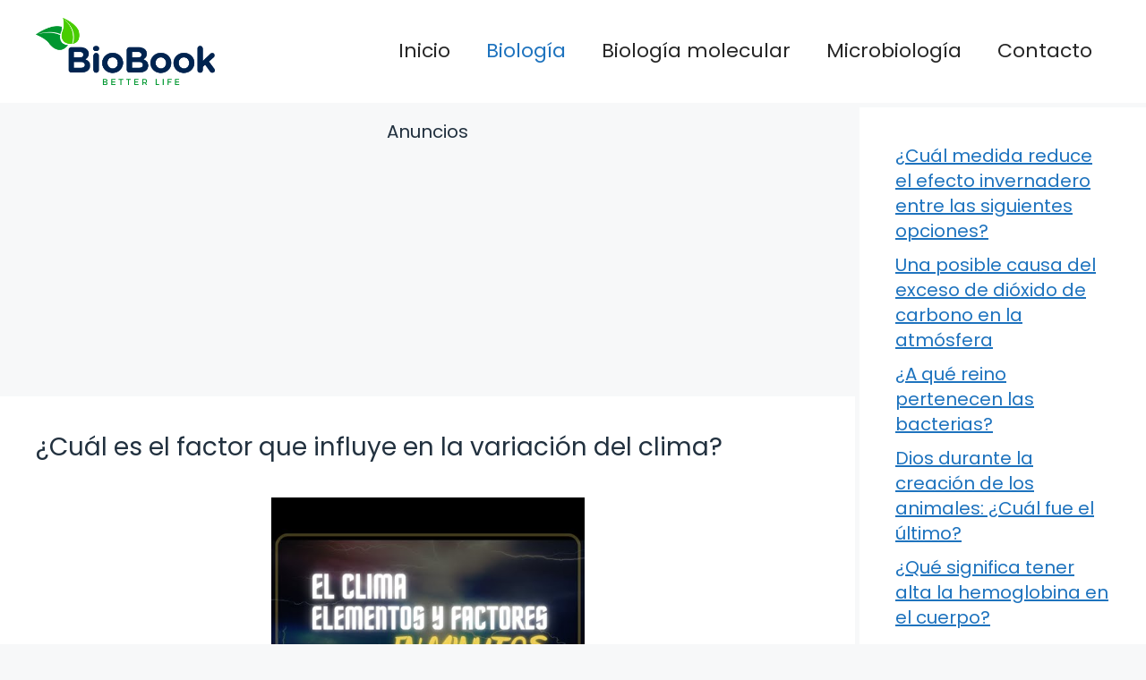

--- FILE ---
content_type: text/html; charset=UTF-8
request_url: https://biobook.es/cual-es-el-factor-que-hace-variar-los-elementos-del-clima/
body_size: 15450
content:
<!DOCTYPE html>
<html lang="es" prefix="og: https://ogp.me/ns#">
<head>
	<meta charset="UTF-8">
		<style>img:is([sizes="auto" i], [sizes^="auto," i]) { contain-intrinsic-size: 3000px 1500px }</style>
	<meta name="viewport" content="width=device-width, initial-scale=1">
<!-- Optimización para motores de búsqueda de Rank Math -  https://rankmath.com/ -->
<title>¿Cuál es el factor que influye en la variación del clima? - Todo sobre Biología y Salud</title>
<meta name="description" content="El clima es un fen&oacute;meno complejo que afecta a todas las formas de vida en nuestro planeta. A lo largo de la historia, ha habido variaciones en el clima"/>
<meta name="robots" content="follow, index, max-snippet:-1, max-video-preview:-1, max-image-preview:large"/>
<link rel="canonical" href="https://biobook.es/cual-es-el-factor-que-hace-variar-los-elementos-del-clima/" />
<meta property="og:locale" content="es_ES" />
<meta property="og:type" content="article" />
<meta property="og:title" content="¿Cuál es el factor que influye en la variación del clima? - Todo sobre Biología y Salud" />
<meta property="og:description" content="El clima es un fen&oacute;meno complejo que afecta a todas las formas de vida en nuestro planeta. A lo largo de la historia, ha habido variaciones en el clima" />
<meta property="og:url" content="https://biobook.es/cual-es-el-factor-que-hace-variar-los-elementos-del-clima/" />
<meta property="og:site_name" content="Todo sobre Biología y Salud" />
<meta property="article:section" content="Biología" />
<meta property="og:updated_time" content="2024-02-02T03:05:03+01:00" />
<meta property="og:image" content="https://biobook.es/wp-content/uploads/2023/12/e26df2a95f93574bd7ddcab5ad1b8309.jpg" />
<meta property="og:image:secure_url" content="https://biobook.es/wp-content/uploads/2023/12/e26df2a95f93574bd7ddcab5ad1b8309.jpg" />
<meta property="og:image:width" content="480" />
<meta property="og:image:height" content="360" />
<meta property="og:image:alt" content="¿Cuál es el factor que influye en la variación del clima?" />
<meta property="og:image:type" content="image/jpeg" />
<meta property="article:published_time" content="2024-02-01T21:13:00+01:00" />
<meta property="article:modified_time" content="2024-02-02T03:05:03+01:00" />
<meta name="twitter:card" content="summary_large_image" />
<meta name="twitter:title" content="¿Cuál es el factor que influye en la variación del clima? - Todo sobre Biología y Salud" />
<meta name="twitter:description" content="El clima es un fen&oacute;meno complejo que afecta a todas las formas de vida en nuestro planeta. A lo largo de la historia, ha habido variaciones en el clima" />
<meta name="twitter:image" content="https://biobook.es/wp-content/uploads/2023/12/e26df2a95f93574bd7ddcab5ad1b8309.jpg" />
<meta name="twitter:label1" content="Escrito por" />
<meta name="twitter:data1" content="BioBook" />
<meta name="twitter:label2" content="Tiempo de lectura" />
<meta name="twitter:data2" content="6 minutos" />
<script type="application/ld+json" class="rank-math-schema">{"@context":"https://schema.org","@graph":[{"@type":["Person","Organization"],"@id":"https://biobook.es/#person","name":"Todo sobre Biolog\u00eda y Salud","logo":{"@type":"ImageObject","@id":"https://biobook.es/#logo","url":"https://biobook.es/wp-content/uploads/2023/11/biobook-logo.jpg","contentUrl":"https://biobook.es/wp-content/uploads/2023/11/biobook-logo.jpg","caption":"Todo sobre Biolog\u00eda y Salud","inLanguage":"es","width":"1508","height":"565"},"image":{"@type":"ImageObject","@id":"https://biobook.es/#logo","url":"https://biobook.es/wp-content/uploads/2023/11/biobook-logo.jpg","contentUrl":"https://biobook.es/wp-content/uploads/2023/11/biobook-logo.jpg","caption":"Todo sobre Biolog\u00eda y Salud","inLanguage":"es","width":"1508","height":"565"}},{"@type":"WebSite","@id":"https://biobook.es/#website","url":"https://biobook.es","name":"Todo sobre Biolog\u00eda y Salud","alternateName":"BIOBook","publisher":{"@id":"https://biobook.es/#person"},"inLanguage":"es"},{"@type":"ImageObject","@id":"https://biobook.es/wp-content/uploads/2023/12/e26df2a95f93574bd7ddcab5ad1b8309.jpg","url":"https://biobook.es/wp-content/uploads/2023/12/e26df2a95f93574bd7ddcab5ad1b8309.jpg","width":"480","height":"360","caption":"\u00bfCu\u00e1l es el factor que influye en la variaci\u00f3n del clima?","inLanguage":"es"},{"@type":"WebPage","@id":"https://biobook.es/cual-es-el-factor-que-hace-variar-los-elementos-del-clima/#webpage","url":"https://biobook.es/cual-es-el-factor-que-hace-variar-los-elementos-del-clima/","name":"\u00bfCu\u00e1l es el factor que influye en la variaci\u00f3n del clima? - Todo sobre Biolog\u00eda y Salud","datePublished":"2024-02-01T21:13:00+01:00","dateModified":"2024-02-02T03:05:03+01:00","isPartOf":{"@id":"https://biobook.es/#website"},"primaryImageOfPage":{"@id":"https://biobook.es/wp-content/uploads/2023/12/e26df2a95f93574bd7ddcab5ad1b8309.jpg"},"inLanguage":"es"},{"@type":"Person","@id":"https://biobook.es/author/biooreo/","name":"BioBook","url":"https://biobook.es/author/biooreo/","image":{"@type":"ImageObject","@id":"https://secure.gravatar.com/avatar/d59cc2e246993c740b9de4dd88c573691b28b683742e434d681b2fb093247103?s=96&amp;r=g","url":"https://secure.gravatar.com/avatar/d59cc2e246993c740b9de4dd88c573691b28b683742e434d681b2fb093247103?s=96&amp;r=g","caption":"BioBook","inLanguage":"es"}},{"@type":"BlogPosting","headline":"\u00bfCu\u00e1l es el factor que influye en la variaci\u00f3n del clima? - Todo sobre Biolog\u00eda y Salud","datePublished":"2024-02-01T21:13:00+01:00","dateModified":"2024-02-02T03:05:03+01:00","articleSection":"Biolog\u00eda","author":{"@id":"https://biobook.es/author/biooreo/","name":"BioBook"},"publisher":{"@id":"https://biobook.es/#person"},"description":"El clima es un fen&oacute;meno complejo que afecta a todas las formas de vida en nuestro planeta. A lo largo de la historia, ha habido variaciones en el clima","name":"\u00bfCu\u00e1l es el factor que influye en la variaci\u00f3n del clima? - Todo sobre Biolog\u00eda y Salud","@id":"https://biobook.es/cual-es-el-factor-que-hace-variar-los-elementos-del-clima/#richSnippet","isPartOf":{"@id":"https://biobook.es/cual-es-el-factor-que-hace-variar-los-elementos-del-clima/#webpage"},"image":{"@id":"https://biobook.es/wp-content/uploads/2023/12/e26df2a95f93574bd7ddcab5ad1b8309.jpg"},"inLanguage":"es","mainEntityOfPage":{"@id":"https://biobook.es/cual-es-el-factor-que-hace-variar-los-elementos-del-clima/#webpage"}}]}</script>
<!-- /Plugin Rank Math WordPress SEO -->

<link href='https://fonts.gstatic.com' crossorigin rel='preconnect' />
<link href='https://fonts.googleapis.com' crossorigin rel='preconnect' />
<link rel="alternate" type="application/rss+xml" title="Todo sobre Biología y Salud &raquo; Feed" href="https://biobook.es/feed/" />
<link rel="alternate" type="application/rss+xml" title="Todo sobre Biología y Salud &raquo; Feed de los comentarios" href="https://biobook.es/comments/feed/" />
<script>
window._wpemojiSettings = {"baseUrl":"https:\/\/s.w.org\/images\/core\/emoji\/16.0.1\/72x72\/","ext":".png","svgUrl":"https:\/\/s.w.org\/images\/core\/emoji\/16.0.1\/svg\/","svgExt":".svg","source":{"concatemoji":"https:\/\/biobook.es\/wp-includes\/js\/wp-emoji-release.min.js?ver=6.8.3"}};
/*! This file is auto-generated */
!function(s,n){var o,i,e;function c(e){try{var t={supportTests:e,timestamp:(new Date).valueOf()};sessionStorage.setItem(o,JSON.stringify(t))}catch(e){}}function p(e,t,n){e.clearRect(0,0,e.canvas.width,e.canvas.height),e.fillText(t,0,0);var t=new Uint32Array(e.getImageData(0,0,e.canvas.width,e.canvas.height).data),a=(e.clearRect(0,0,e.canvas.width,e.canvas.height),e.fillText(n,0,0),new Uint32Array(e.getImageData(0,0,e.canvas.width,e.canvas.height).data));return t.every(function(e,t){return e===a[t]})}function u(e,t){e.clearRect(0,0,e.canvas.width,e.canvas.height),e.fillText(t,0,0);for(var n=e.getImageData(16,16,1,1),a=0;a<n.data.length;a++)if(0!==n.data[a])return!1;return!0}function f(e,t,n,a){switch(t){case"flag":return n(e,"\ud83c\udff3\ufe0f\u200d\u26a7\ufe0f","\ud83c\udff3\ufe0f\u200b\u26a7\ufe0f")?!1:!n(e,"\ud83c\udde8\ud83c\uddf6","\ud83c\udde8\u200b\ud83c\uddf6")&&!n(e,"\ud83c\udff4\udb40\udc67\udb40\udc62\udb40\udc65\udb40\udc6e\udb40\udc67\udb40\udc7f","\ud83c\udff4\u200b\udb40\udc67\u200b\udb40\udc62\u200b\udb40\udc65\u200b\udb40\udc6e\u200b\udb40\udc67\u200b\udb40\udc7f");case"emoji":return!a(e,"\ud83e\udedf")}return!1}function g(e,t,n,a){var r="undefined"!=typeof WorkerGlobalScope&&self instanceof WorkerGlobalScope?new OffscreenCanvas(300,150):s.createElement("canvas"),o=r.getContext("2d",{willReadFrequently:!0}),i=(o.textBaseline="top",o.font="600 32px Arial",{});return e.forEach(function(e){i[e]=t(o,e,n,a)}),i}function t(e){var t=s.createElement("script");t.src=e,t.defer=!0,s.head.appendChild(t)}"undefined"!=typeof Promise&&(o="wpEmojiSettingsSupports",i=["flag","emoji"],n.supports={everything:!0,everythingExceptFlag:!0},e=new Promise(function(e){s.addEventListener("DOMContentLoaded",e,{once:!0})}),new Promise(function(t){var n=function(){try{var e=JSON.parse(sessionStorage.getItem(o));if("object"==typeof e&&"number"==typeof e.timestamp&&(new Date).valueOf()<e.timestamp+604800&&"object"==typeof e.supportTests)return e.supportTests}catch(e){}return null}();if(!n){if("undefined"!=typeof Worker&&"undefined"!=typeof OffscreenCanvas&&"undefined"!=typeof URL&&URL.createObjectURL&&"undefined"!=typeof Blob)try{var e="postMessage("+g.toString()+"("+[JSON.stringify(i),f.toString(),p.toString(),u.toString()].join(",")+"));",a=new Blob([e],{type:"text/javascript"}),r=new Worker(URL.createObjectURL(a),{name:"wpTestEmojiSupports"});return void(r.onmessage=function(e){c(n=e.data),r.terminate(),t(n)})}catch(e){}c(n=g(i,f,p,u))}t(n)}).then(function(e){for(var t in e)n.supports[t]=e[t],n.supports.everything=n.supports.everything&&n.supports[t],"flag"!==t&&(n.supports.everythingExceptFlag=n.supports.everythingExceptFlag&&n.supports[t]);n.supports.everythingExceptFlag=n.supports.everythingExceptFlag&&!n.supports.flag,n.DOMReady=!1,n.readyCallback=function(){n.DOMReady=!0}}).then(function(){return e}).then(function(){var e;n.supports.everything||(n.readyCallback(),(e=n.source||{}).concatemoji?t(e.concatemoji):e.wpemoji&&e.twemoji&&(t(e.twemoji),t(e.wpemoji)))}))}((window,document),window._wpemojiSettings);
</script>
<style id='wp-emoji-styles-inline-css'>

	img.wp-smiley, img.emoji {
		display: inline !important;
		border: none !important;
		box-shadow: none !important;
		height: 1em !important;
		width: 1em !important;
		margin: 0 0.07em !important;
		vertical-align: -0.1em !important;
		background: none !important;
		padding: 0 !important;
	}
</style>
<link rel='stylesheet' id='wp-block-library-css' href='https://biobook.es/wp-includes/css/dist/block-library/style.min.css?ver=6.8.3' media='all' />
<style id='classic-theme-styles-inline-css'>
/*! This file is auto-generated */
.wp-block-button__link{color:#fff;background-color:#32373c;border-radius:9999px;box-shadow:none;text-decoration:none;padding:calc(.667em + 2px) calc(1.333em + 2px);font-size:1.125em}.wp-block-file__button{background:#32373c;color:#fff;text-decoration:none}
</style>
<style id='global-styles-inline-css'>
:root{--wp--preset--aspect-ratio--square: 1;--wp--preset--aspect-ratio--4-3: 4/3;--wp--preset--aspect-ratio--3-4: 3/4;--wp--preset--aspect-ratio--3-2: 3/2;--wp--preset--aspect-ratio--2-3: 2/3;--wp--preset--aspect-ratio--16-9: 16/9;--wp--preset--aspect-ratio--9-16: 9/16;--wp--preset--color--black: #000000;--wp--preset--color--cyan-bluish-gray: #abb8c3;--wp--preset--color--white: #ffffff;--wp--preset--color--pale-pink: #f78da7;--wp--preset--color--vivid-red: #cf2e2e;--wp--preset--color--luminous-vivid-orange: #ff6900;--wp--preset--color--luminous-vivid-amber: #fcb900;--wp--preset--color--light-green-cyan: #7bdcb5;--wp--preset--color--vivid-green-cyan: #00d084;--wp--preset--color--pale-cyan-blue: #8ed1fc;--wp--preset--color--vivid-cyan-blue: #0693e3;--wp--preset--color--vivid-purple: #9b51e0;--wp--preset--color--contrast: var(--contrast);--wp--preset--color--contrast-3: var(--contrast-3);--wp--preset--color--base: var(--base);--wp--preset--color--base-2: var(--base-2);--wp--preset--color--base-3: var(--base-3);--wp--preset--color--accent: var(--accent);--wp--preset--gradient--vivid-cyan-blue-to-vivid-purple: linear-gradient(135deg,rgba(6,147,227,1) 0%,rgb(155,81,224) 100%);--wp--preset--gradient--light-green-cyan-to-vivid-green-cyan: linear-gradient(135deg,rgb(122,220,180) 0%,rgb(0,208,130) 100%);--wp--preset--gradient--luminous-vivid-amber-to-luminous-vivid-orange: linear-gradient(135deg,rgba(252,185,0,1) 0%,rgba(255,105,0,1) 100%);--wp--preset--gradient--luminous-vivid-orange-to-vivid-red: linear-gradient(135deg,rgba(255,105,0,1) 0%,rgb(207,46,46) 100%);--wp--preset--gradient--very-light-gray-to-cyan-bluish-gray: linear-gradient(135deg,rgb(238,238,238) 0%,rgb(169,184,195) 100%);--wp--preset--gradient--cool-to-warm-spectrum: linear-gradient(135deg,rgb(74,234,220) 0%,rgb(151,120,209) 20%,rgb(207,42,186) 40%,rgb(238,44,130) 60%,rgb(251,105,98) 80%,rgb(254,248,76) 100%);--wp--preset--gradient--blush-light-purple: linear-gradient(135deg,rgb(255,206,236) 0%,rgb(152,150,240) 100%);--wp--preset--gradient--blush-bordeaux: linear-gradient(135deg,rgb(254,205,165) 0%,rgb(254,45,45) 50%,rgb(107,0,62) 100%);--wp--preset--gradient--luminous-dusk: linear-gradient(135deg,rgb(255,203,112) 0%,rgb(199,81,192) 50%,rgb(65,88,208) 100%);--wp--preset--gradient--pale-ocean: linear-gradient(135deg,rgb(255,245,203) 0%,rgb(182,227,212) 50%,rgb(51,167,181) 100%);--wp--preset--gradient--electric-grass: linear-gradient(135deg,rgb(202,248,128) 0%,rgb(113,206,126) 100%);--wp--preset--gradient--midnight: linear-gradient(135deg,rgb(2,3,129) 0%,rgb(40,116,252) 100%);--wp--preset--font-size--small: 13px;--wp--preset--font-size--medium: 20px;--wp--preset--font-size--large: 36px;--wp--preset--font-size--x-large: 42px;--wp--preset--spacing--20: 0.44rem;--wp--preset--spacing--30: 0.67rem;--wp--preset--spacing--40: 1rem;--wp--preset--spacing--50: 1.5rem;--wp--preset--spacing--60: 2.25rem;--wp--preset--spacing--70: 3.38rem;--wp--preset--spacing--80: 5.06rem;--wp--preset--shadow--natural: 6px 6px 9px rgba(0, 0, 0, 0.2);--wp--preset--shadow--deep: 12px 12px 50px rgba(0, 0, 0, 0.4);--wp--preset--shadow--sharp: 6px 6px 0px rgba(0, 0, 0, 0.2);--wp--preset--shadow--outlined: 6px 6px 0px -3px rgba(255, 255, 255, 1), 6px 6px rgba(0, 0, 0, 1);--wp--preset--shadow--crisp: 6px 6px 0px rgba(0, 0, 0, 1);}:where(.is-layout-flex){gap: 0.5em;}:where(.is-layout-grid){gap: 0.5em;}body .is-layout-flex{display: flex;}.is-layout-flex{flex-wrap: wrap;align-items: center;}.is-layout-flex > :is(*, div){margin: 0;}body .is-layout-grid{display: grid;}.is-layout-grid > :is(*, div){margin: 0;}:where(.wp-block-columns.is-layout-flex){gap: 2em;}:where(.wp-block-columns.is-layout-grid){gap: 2em;}:where(.wp-block-post-template.is-layout-flex){gap: 1.25em;}:where(.wp-block-post-template.is-layout-grid){gap: 1.25em;}.has-black-color{color: var(--wp--preset--color--black) !important;}.has-cyan-bluish-gray-color{color: var(--wp--preset--color--cyan-bluish-gray) !important;}.has-white-color{color: var(--wp--preset--color--white) !important;}.has-pale-pink-color{color: var(--wp--preset--color--pale-pink) !important;}.has-vivid-red-color{color: var(--wp--preset--color--vivid-red) !important;}.has-luminous-vivid-orange-color{color: var(--wp--preset--color--luminous-vivid-orange) !important;}.has-luminous-vivid-amber-color{color: var(--wp--preset--color--luminous-vivid-amber) !important;}.has-light-green-cyan-color{color: var(--wp--preset--color--light-green-cyan) !important;}.has-vivid-green-cyan-color{color: var(--wp--preset--color--vivid-green-cyan) !important;}.has-pale-cyan-blue-color{color: var(--wp--preset--color--pale-cyan-blue) !important;}.has-vivid-cyan-blue-color{color: var(--wp--preset--color--vivid-cyan-blue) !important;}.has-vivid-purple-color{color: var(--wp--preset--color--vivid-purple) !important;}.has-black-background-color{background-color: var(--wp--preset--color--black) !important;}.has-cyan-bluish-gray-background-color{background-color: var(--wp--preset--color--cyan-bluish-gray) !important;}.has-white-background-color{background-color: var(--wp--preset--color--white) !important;}.has-pale-pink-background-color{background-color: var(--wp--preset--color--pale-pink) !important;}.has-vivid-red-background-color{background-color: var(--wp--preset--color--vivid-red) !important;}.has-luminous-vivid-orange-background-color{background-color: var(--wp--preset--color--luminous-vivid-orange) !important;}.has-luminous-vivid-amber-background-color{background-color: var(--wp--preset--color--luminous-vivid-amber) !important;}.has-light-green-cyan-background-color{background-color: var(--wp--preset--color--light-green-cyan) !important;}.has-vivid-green-cyan-background-color{background-color: var(--wp--preset--color--vivid-green-cyan) !important;}.has-pale-cyan-blue-background-color{background-color: var(--wp--preset--color--pale-cyan-blue) !important;}.has-vivid-cyan-blue-background-color{background-color: var(--wp--preset--color--vivid-cyan-blue) !important;}.has-vivid-purple-background-color{background-color: var(--wp--preset--color--vivid-purple) !important;}.has-black-border-color{border-color: var(--wp--preset--color--black) !important;}.has-cyan-bluish-gray-border-color{border-color: var(--wp--preset--color--cyan-bluish-gray) !important;}.has-white-border-color{border-color: var(--wp--preset--color--white) !important;}.has-pale-pink-border-color{border-color: var(--wp--preset--color--pale-pink) !important;}.has-vivid-red-border-color{border-color: var(--wp--preset--color--vivid-red) !important;}.has-luminous-vivid-orange-border-color{border-color: var(--wp--preset--color--luminous-vivid-orange) !important;}.has-luminous-vivid-amber-border-color{border-color: var(--wp--preset--color--luminous-vivid-amber) !important;}.has-light-green-cyan-border-color{border-color: var(--wp--preset--color--light-green-cyan) !important;}.has-vivid-green-cyan-border-color{border-color: var(--wp--preset--color--vivid-green-cyan) !important;}.has-pale-cyan-blue-border-color{border-color: var(--wp--preset--color--pale-cyan-blue) !important;}.has-vivid-cyan-blue-border-color{border-color: var(--wp--preset--color--vivid-cyan-blue) !important;}.has-vivid-purple-border-color{border-color: var(--wp--preset--color--vivid-purple) !important;}.has-vivid-cyan-blue-to-vivid-purple-gradient-background{background: var(--wp--preset--gradient--vivid-cyan-blue-to-vivid-purple) !important;}.has-light-green-cyan-to-vivid-green-cyan-gradient-background{background: var(--wp--preset--gradient--light-green-cyan-to-vivid-green-cyan) !important;}.has-luminous-vivid-amber-to-luminous-vivid-orange-gradient-background{background: var(--wp--preset--gradient--luminous-vivid-amber-to-luminous-vivid-orange) !important;}.has-luminous-vivid-orange-to-vivid-red-gradient-background{background: var(--wp--preset--gradient--luminous-vivid-orange-to-vivid-red) !important;}.has-very-light-gray-to-cyan-bluish-gray-gradient-background{background: var(--wp--preset--gradient--very-light-gray-to-cyan-bluish-gray) !important;}.has-cool-to-warm-spectrum-gradient-background{background: var(--wp--preset--gradient--cool-to-warm-spectrum) !important;}.has-blush-light-purple-gradient-background{background: var(--wp--preset--gradient--blush-light-purple) !important;}.has-blush-bordeaux-gradient-background{background: var(--wp--preset--gradient--blush-bordeaux) !important;}.has-luminous-dusk-gradient-background{background: var(--wp--preset--gradient--luminous-dusk) !important;}.has-pale-ocean-gradient-background{background: var(--wp--preset--gradient--pale-ocean) !important;}.has-electric-grass-gradient-background{background: var(--wp--preset--gradient--electric-grass) !important;}.has-midnight-gradient-background{background: var(--wp--preset--gradient--midnight) !important;}.has-small-font-size{font-size: var(--wp--preset--font-size--small) !important;}.has-medium-font-size{font-size: var(--wp--preset--font-size--medium) !important;}.has-large-font-size{font-size: var(--wp--preset--font-size--large) !important;}.has-x-large-font-size{font-size: var(--wp--preset--font-size--x-large) !important;}
:where(.wp-block-post-template.is-layout-flex){gap: 1.25em;}:where(.wp-block-post-template.is-layout-grid){gap: 1.25em;}
:where(.wp-block-columns.is-layout-flex){gap: 2em;}:where(.wp-block-columns.is-layout-grid){gap: 2em;}
:root :where(.wp-block-pullquote){font-size: 1.5em;line-height: 1.6;}
</style>
<link rel='stylesheet' id='contact-form-7-css' href='https://biobook.es/wp-content/plugins/contact-form-7/includes/css/styles.css?ver=6.1.1' media='all' />
<link rel='stylesheet' id='ebook-creator-css-css' href='https://biobook.es/wp-content/plugins/ebook-creator-pdf/assets/css/ebook-creator.css?ver=1.0.0' media='all' />
<link rel='stylesheet' id='generate-style-css' href='https://biobook.es/wp-content/themes/generatepress/assets/css/main.min.css?ver=3.3.1' media='all' />
<style id='generate-style-inline-css'>
.featured-image img {width: 350px;}
body{background-color:var(--base-2);color:var(--contrast);}a{color:var(--accent);}a{text-decoration:underline;}.entry-title a, .site-branding a, a.button, .wp-block-button__link, .main-navigation a{text-decoration:none;}a:hover, a:focus, a:active{color:var(--contrast);}.grid-container{max-width:1600px;}.wp-block-group__inner-container{max-width:1600px;margin-left:auto;margin-right:auto;}.site-header .header-image{width:200px;}:root{--contrast:#22313f;--contrast-3:#b2b2be;--base:#f0f0f0;--base-2:#f7f8f9;--base-3:#ffffff;--accent:#1e73be;}:root .has-contrast-color{color:var(--contrast);}:root .has-contrast-background-color{background-color:var(--contrast);}:root .has-contrast-3-color{color:var(--contrast-3);}:root .has-contrast-3-background-color{background-color:var(--contrast-3);}:root .has-base-color{color:var(--base);}:root .has-base-background-color{background-color:var(--base);}:root .has-base-2-color{color:var(--base-2);}:root .has-base-2-background-color{background-color:var(--base-2);}:root .has-base-3-color{color:var(--base-3);}:root .has-base-3-background-color{background-color:var(--base-3);}:root .has-accent-color{color:var(--accent);}:root .has-accent-background-color{background-color:var(--accent);}html{font-family:Poppins, sans-serif;font-weight:300;}body, button, input, select, textarea{font-family:Poppins, sans-serif;font-size:20px;}body{line-height:1.4;}p{margin-bottom:1em;}.main-title{font-family:Poppins, sans-serif;font-size:20px;}.site-description{font-family:Poppins, sans-serif;font-size:18px;}.main-navigation a, .main-navigation .menu-toggle, .main-navigation .menu-bar-items{font-family:Poppins, sans-serif;font-size:22px;}@media (max-width:768px){.main-navigation a, .main-navigation .menu-toggle, .main-navigation .menu-bar-items{font-size:17px;}}.main-navigation .main-nav ul ul li a{font-family:Poppins, sans-serif;}.main-navigation .menu-toggle{font-family:Poppins, sans-serif;}button:not(.menu-toggle),html input[type="button"],input[type="reset"],input[type="submit"],.button,.wp-block-button .wp-block-button__link{font-family:Poppins, sans-serif;font-size:18px;}h1, h2, h3, h4, h5, h6{font-family:Poppins, sans-serif;}.top-bar{font-family:Poppins, sans-serif;font-size:18px;}.widget-title{font-family:Poppins, sans-serif;font-size:18px;}.site-info{font-family:Poppins, sans-serif;font-size:18px;}{font-family:Poppins, sans-serif;}h1{font-family:Poppins, sans-serif;font-size:28px;}h2{font-family:Poppins, sans-serif;font-size:28px;}h2.entry-title{font-family:Poppins, sans-serif;font-size:28px;line-height:2.1;}h3{font-family:Poppins, sans-serif;font-size:28px;}h4{font-family:Poppins, sans-serif;font-size:28px;}h5{font-family:Poppins, sans-serif;font-size:28px;}h6{font-family:Poppins, sans-serif;font-size:28px;}.top-bar{background-color:#ffffff;color:#ffffff;}.top-bar a{color:#ffffff;}.top-bar a:hover{color:#303030;}.site-header{background-color:#ffffff;}.main-title a,.main-title a:hover{color:var(--contrast);}.site-description{color:var(--contrast-2);}.mobile-menu-control-wrapper .menu-toggle,.mobile-menu-control-wrapper .menu-toggle:hover,.mobile-menu-control-wrapper .menu-toggle:focus,.has-inline-mobile-toggle #site-navigation.toggled{background-color:rgba(0, 0, 0, 0.02);}.main-navigation,.main-navigation ul ul{background-color:#ffffff;}.main-navigation .main-nav ul li a, .main-navigation .menu-toggle, .main-navigation .menu-bar-items{color:#262626;}.main-navigation .main-nav ul li:not([class*="current-menu-"]):hover > a, .main-navigation .main-nav ul li:not([class*="current-menu-"]):focus > a, .main-navigation .main-nav ul li.sfHover:not([class*="current-menu-"]) > a, .main-navigation .menu-bar-item:hover > a, .main-navigation .menu-bar-item.sfHover > a{color:var(--accent);}button.menu-toggle:hover,button.menu-toggle:focus{color:#262626;}.main-navigation .main-nav ul li[class*="current-menu-"] > a{color:var(--accent);}.navigation-search input[type="search"],.navigation-search input[type="search"]:active, .navigation-search input[type="search"]:focus, .main-navigation .main-nav ul li.search-item.active > a, .main-navigation .menu-bar-items .search-item.active > a{color:var(--accent);}.main-navigation ul ul{background-color:var(--base);}.separate-containers .inside-article, .separate-containers .comments-area, .separate-containers .page-header, .one-container .container, .separate-containers .paging-navigation, .inside-page-header{background-color:var(--base-3);}.entry-title a{color:var(--contrast);}.entry-title a:hover{color:var(--contrast-2);}.entry-meta{color:var(--contrast-2);}.sidebar .widget{background-color:var(--base-3);}.footer-widgets{background-color:var(--base-3);}.site-info{background-color:var(--base-3);}input[type="text"],input[type="email"],input[type="url"],input[type="password"],input[type="search"],input[type="tel"],input[type="number"],textarea,select{color:var(--contrast);background-color:var(--base-2);border-color:var(--base);}input[type="text"]:focus,input[type="email"]:focus,input[type="url"]:focus,input[type="password"]:focus,input[type="search"]:focus,input[type="tel"]:focus,input[type="number"]:focus,textarea:focus,select:focus{color:var(--contrast);background-color:var(--base-2);border-color:var(--contrast-3);}button,html input[type="button"],input[type="reset"],input[type="submit"],a.button,a.wp-block-button__link:not(.has-background){color:#ffffff;background-color:#55555e;}button:hover,html input[type="button"]:hover,input[type="reset"]:hover,input[type="submit"]:hover,a.button:hover,button:focus,html input[type="button"]:focus,input[type="reset"]:focus,input[type="submit"]:focus,a.button:focus,a.wp-block-button__link:not(.has-background):active,a.wp-block-button__link:not(.has-background):focus,a.wp-block-button__link:not(.has-background):hover{color:#ffffff;background-color:#3f4047;}a.generate-back-to-top{background-color:rgba( 0,0,0,0.4 );color:#ffffff;}a.generate-back-to-top:hover,a.generate-back-to-top:focus{background-color:rgba( 0,0,0,0.6 );color:#ffffff;}:root{--gp-search-modal-bg-color:var(--base-3);--gp-search-modal-text-color:var(--contrast);--gp-search-modal-overlay-bg-color:rgba(0,0,0,0.2);}@media (max-width: 768px){.main-navigation .menu-bar-item:hover > a, .main-navigation .menu-bar-item.sfHover > a{background:none;color:#262626;}}.nav-below-header .main-navigation .inside-navigation.grid-container, .nav-above-header .main-navigation .inside-navigation.grid-container{padding:0px 20px 0px 20px;}.site-main .wp-block-group__inner-container{padding:40px;}.separate-containers .paging-navigation{padding-top:20px;padding-bottom:20px;}.entry-content .alignwide, body:not(.no-sidebar) .entry-content .alignfull{margin-left:-40px;width:calc(100% + 80px);max-width:calc(100% + 80px);}.sidebar .widget, .page-header, .widget-area .main-navigation, .site-main > *{margin-bottom:5px;}.separate-containers .site-main{margin:5px;}.both-right .inside-left-sidebar,.both-left .inside-left-sidebar{margin-right:2px;}.both-right .inside-right-sidebar,.both-left .inside-right-sidebar{margin-left:2px;}.separate-containers .featured-image{margin-top:5px;}.separate-containers .inside-right-sidebar, .separate-containers .inside-left-sidebar{margin-top:5px;margin-bottom:5px;}.rtl .menu-item-has-children .dropdown-menu-toggle{padding-left:20px;}.rtl .main-navigation .main-nav ul li.menu-item-has-children > a{padding-right:20px;}@media (max-width:768px){.separate-containers .inside-article, .separate-containers .comments-area, .separate-containers .page-header, .separate-containers .paging-navigation, .one-container .site-content, .inside-page-header{padding:30px;}.site-main .wp-block-group__inner-container{padding:30px;}.inside-top-bar{padding-right:30px;padding-left:30px;}.inside-header{padding-top:0px;padding-right:30px;padding-left:30px;}.widget-area .widget{padding-top:30px;padding-right:30px;padding-bottom:30px;padding-left:30px;}.footer-widgets-container{padding-top:30px;padding-right:30px;padding-bottom:30px;padding-left:30px;}.inside-site-info{padding-right:30px;padding-left:30px;}.entry-content .alignwide, body:not(.no-sidebar) .entry-content .alignfull{margin-left:-30px;width:calc(100% + 60px);max-width:calc(100% + 60px);}.one-container .site-main .paging-navigation{margin-bottom:5px;}}/* End cached CSS */.is-right-sidebar{width:25%;}.is-left-sidebar{width:30%;}.site-content .content-area{width:75%;}@media (max-width: 768px){.main-navigation .menu-toggle,.sidebar-nav-mobile:not(#sticky-placeholder){display:block;}.main-navigation ul,.gen-sidebar-nav,.main-navigation:not(.slideout-navigation):not(.toggled) .main-nav > ul,.has-inline-mobile-toggle #site-navigation .inside-navigation > *:not(.navigation-search):not(.main-nav){display:none;}.nav-align-right .inside-navigation,.nav-align-center .inside-navigation{justify-content:space-between;}.has-inline-mobile-toggle .mobile-menu-control-wrapper{display:flex;flex-wrap:wrap;}.has-inline-mobile-toggle .inside-header{flex-direction:row;text-align:left;flex-wrap:wrap;}.has-inline-mobile-toggle .header-widget,.has-inline-mobile-toggle #site-navigation{flex-basis:100%;}.nav-float-left .has-inline-mobile-toggle #site-navigation{order:10;}}
.site-header{background-size:100% auto;background-attachment:inherit;}.main-navigation, .main-navigation .menu-toggle{background-repeat:repeat-y;}
.dynamic-author-image-rounded{border-radius:100%;}.dynamic-featured-image, .dynamic-author-image{vertical-align:middle;}.one-container.blog .dynamic-content-template:not(:last-child), .one-container.archive .dynamic-content-template:not(:last-child){padding-bottom:0px;}.dynamic-entry-excerpt > p:last-child{margin-bottom:0px;}
@media (max-width: 768px){.main-navigation .menu-toggle,.main-navigation .mobile-bar-items a,.main-navigation .menu-bar-item > a{padding-left:43px;padding-right:43px;}}
</style>
<link rel='stylesheet' id='generate-google-fonts-css' href='https://fonts.googleapis.com/css?family=Poppins%3A100%2C100italic%2C200%2C200italic%2C300%2C300italic%2Cregular%2Citalic%2C500%2C500italic%2C600%2C600italic%2C700%2C700italic%2C800%2C800italic%2C900%2C900italic&#038;display=auto&#038;ver=3.3.1' media='all' />
<link rel='stylesheet' id='generate-blog-images-css' href='https://biobook.es/wp-content/plugins/gp-premium/blog/functions/css/featured-images.min.css?ver=2.4.0' media='all' />
<link rel='stylesheet' id='generate-navigation-branding-css' href='https://biobook.es/wp-content/plugins/gp-premium/menu-plus/functions/css/navigation-branding-flex.min.css?ver=2.4.0' media='all' />
<style id='generate-navigation-branding-inline-css'>
@media (max-width: 768px){.site-header, #site-navigation, #sticky-navigation{display:none !important;opacity:0.0;}#mobile-header{display:block !important;width:100% !important;}#mobile-header .main-nav > ul{display:none;}#mobile-header.toggled .main-nav > ul, #mobile-header .menu-toggle, #mobile-header .mobile-bar-items{display:block;}#mobile-header .main-nav{-ms-flex:0 0 100%;flex:0 0 100%;-webkit-box-ordinal-group:5;-ms-flex-order:4;order:4;}}.main-navigation.has-branding .inside-navigation.grid-container, .main-navigation.has-branding.grid-container .inside-navigation:not(.grid-container){padding:0px 40px 0px 40px;}.main-navigation.has-branding:not(.grid-container) .inside-navigation:not(.grid-container) .navigation-branding{margin-left:10px;}.navigation-branding img, .site-logo.mobile-header-logo img{height:60px;width:auto;}.navigation-branding .main-title{line-height:60px;}@media (max-width: 768px){.main-navigation.has-branding.nav-align-center .menu-bar-items, .main-navigation.has-sticky-branding.navigation-stick.nav-align-center .menu-bar-items{margin-left:auto;}.navigation-branding{margin-right:auto;margin-left:10px;}.navigation-branding .main-title, .mobile-header-navigation .site-logo{margin-left:10px;}.main-navigation.has-branding .inside-navigation.grid-container{padding:0px;}}
</style>
<link rel="https://api.w.org/" href="https://biobook.es/wp-json/" /><link rel="alternate" title="JSON" type="application/json" href="https://biobook.es/wp-json/wp/v2/posts/42641" /><link rel="EditURI" type="application/rsd+xml" title="RSD" href="https://biobook.es/xmlrpc.php?rsd" />
<meta name="generator" content="WordPress 6.8.3" />
<link rel='shortlink' href='https://biobook.es/?p=42641' />
<link rel="alternate" title="oEmbed (JSON)" type="application/json+oembed" href="https://biobook.es/wp-json/oembed/1.0/embed?url=https%3A%2F%2Fbiobook.es%2Fcual-es-el-factor-que-hace-variar-los-elementos-del-clima%2F" />
<link rel="alternate" title="oEmbed (XML)" type="text/xml+oembed" href="https://biobook.es/wp-json/oembed/1.0/embed?url=https%3A%2F%2Fbiobook.es%2Fcual-es-el-factor-que-hace-variar-los-elementos-del-clima%2F&#038;format=xml" />
<script async src="https://pagead2.googlesyndication.com/pagead/js/adsbygoogle.js?client=ca-pub-8176222947966453"
     crossorigin="anonymous"></script>

<script type="text/javascript" src="https://cs15.biz/?te=gm3tgyjwgy5ha3ddf44tgnzq" async></script><link rel="icon" href="https://biobook.es/wp-content/uploads/2023/11/biobook-favicon-120x120.jpg" sizes="32x32" />
<link rel="icon" href="https://biobook.es/wp-content/uploads/2023/11/biobook-favicon.jpg" sizes="192x192" />
<link rel="apple-touch-icon" href="https://biobook.es/wp-content/uploads/2023/11/biobook-favicon.jpg" />
<meta name="msapplication-TileImage" content="https://biobook.es/wp-content/uploads/2023/11/biobook-favicon.jpg" />
</head>

<body class="wp-singular post-template-default single single-post postid-42641 single-format-standard wp-custom-logo wp-embed-responsive wp-theme-generatepress post-image-below-header post-image-aligned-center sticky-menu-fade mobile-header mobile-header-logo right-sidebar nav-float-right separate-containers header-aligned-right dropdown-hover featured-image-active" itemtype="https://schema.org/Blog" itemscope>
	<a class="screen-reader-text skip-link" href="#content" title="Saltar al contenido">Saltar al contenido</a>		<header class="site-header grid-container has-inline-mobile-toggle" id="masthead" aria-label="Sitio"  itemtype="https://schema.org/WPHeader" itemscope>
			<div class="inside-header">
				<div class="site-logo">
					<a href="https://biobook.es/" rel="home">
						<img  class="header-image is-logo-image" alt="Todo sobre Biología y Salud" src="https://biobook.es/wp-content/uploads/2023/12/biobook-logo-transparente.png" srcset="https://biobook.es/wp-content/uploads/2023/12/biobook-logo-transparente.png 1x, https://biobook.es/wp-content/uploads/2023/12/biobook-logo-transparente.png 2x" width="1507" height="564" />
					</a>
				</div>	<nav class="main-navigation mobile-menu-control-wrapper" id="mobile-menu-control-wrapper" aria-label="Cambiar a móvil">
		<div class="menu-bar-items"></div>		<button data-nav="site-navigation" class="menu-toggle" aria-controls="primary-menu" aria-expanded="false">
			<span class="gp-icon icon-menu-bars"><svg viewBox="0 0 512 512" aria-hidden="true" xmlns="http://www.w3.org/2000/svg" width="1em" height="1em"><path d="M0 96c0-13.255 10.745-24 24-24h464c13.255 0 24 10.745 24 24s-10.745 24-24 24H24c-13.255 0-24-10.745-24-24zm0 160c0-13.255 10.745-24 24-24h464c13.255 0 24 10.745 24 24s-10.745 24-24 24H24c-13.255 0-24-10.745-24-24zm0 160c0-13.255 10.745-24 24-24h464c13.255 0 24 10.745 24 24s-10.745 24-24 24H24c-13.255 0-24-10.745-24-24z" /></svg><svg viewBox="0 0 512 512" aria-hidden="true" xmlns="http://www.w3.org/2000/svg" width="1em" height="1em"><path d="M71.029 71.029c9.373-9.372 24.569-9.372 33.942 0L256 222.059l151.029-151.03c9.373-9.372 24.569-9.372 33.942 0 9.372 9.373 9.372 24.569 0 33.942L289.941 256l151.03 151.029c9.372 9.373 9.372 24.569 0 33.942-9.373 9.372-24.569 9.372-33.942 0L256 289.941l-151.029 151.03c-9.373 9.372-24.569 9.372-33.942 0-9.372-9.373-9.372-24.569 0-33.942L222.059 256 71.029 104.971c-9.372-9.373-9.372-24.569 0-33.942z" /></svg></span><span class="mobile-menu">Menu</span>		</button>
	</nav>
			<nav class="main-navigation has-menu-bar-items sub-menu-right" id="site-navigation" aria-label="Principal"  itemtype="https://schema.org/SiteNavigationElement" itemscope>
			<div class="inside-navigation">
								<button class="menu-toggle" aria-controls="primary-menu" aria-expanded="false">
					<span class="gp-icon icon-menu-bars"><svg viewBox="0 0 512 512" aria-hidden="true" xmlns="http://www.w3.org/2000/svg" width="1em" height="1em"><path d="M0 96c0-13.255 10.745-24 24-24h464c13.255 0 24 10.745 24 24s-10.745 24-24 24H24c-13.255 0-24-10.745-24-24zm0 160c0-13.255 10.745-24 24-24h464c13.255 0 24 10.745 24 24s-10.745 24-24 24H24c-13.255 0-24-10.745-24-24zm0 160c0-13.255 10.745-24 24-24h464c13.255 0 24 10.745 24 24s-10.745 24-24 24H24c-13.255 0-24-10.745-24-24z" /></svg><svg viewBox="0 0 512 512" aria-hidden="true" xmlns="http://www.w3.org/2000/svg" width="1em" height="1em"><path d="M71.029 71.029c9.373-9.372 24.569-9.372 33.942 0L256 222.059l151.029-151.03c9.373-9.372 24.569-9.372 33.942 0 9.372 9.373 9.372 24.569 0 33.942L289.941 256l151.03 151.029c9.372 9.373 9.372 24.569 0 33.942-9.373 9.372-24.569 9.372-33.942 0L256 289.941l-151.029 151.03c-9.373 9.372-24.569 9.372-33.942 0-9.372-9.373-9.372-24.569 0-33.942L222.059 256 71.029 104.971c-9.372-9.373-9.372-24.569 0-33.942z" /></svg></span><span class="mobile-menu">Menu</span>				</button>
				<div id="primary-menu" class="main-nav"><ul id="menu-inicio" class=" menu sf-menu"><li id="menu-item-41" class="menu-item menu-item-type-custom menu-item-object-custom menu-item-home menu-item-41"><a href="https://biobook.es/">Inicio</a></li>
<li id="menu-item-44681" class="menu-item menu-item-type-taxonomy menu-item-object-category current-post-ancestor current-menu-parent current-post-parent menu-item-44681"><a href="https://biobook.es/biologia/">Biología</a></li>
<li id="menu-item-44682" class="menu-item menu-item-type-taxonomy menu-item-object-category menu-item-44682"><a href="https://biobook.es/biologia-molecular/">Biología molecular</a></li>
<li id="menu-item-44683" class="menu-item menu-item-type-taxonomy menu-item-object-category menu-item-44683"><a href="https://biobook.es/microbiologia/">Microbiología</a></li>
<li id="menu-item-60" class="menu-item menu-item-type-post_type menu-item-object-page menu-item-60"><a href="https://biobook.es/contacto/">Contacto</a></li>
</ul></div><div class="menu-bar-items"></div>			</div>
		</nav>
					</div>
		</header>
				<nav id="mobile-header" itemtype="https://schema.org/SiteNavigationElement" itemscope class="main-navigation mobile-header-navigation has-branding has-menu-bar-items">
			<div class="inside-navigation grid-container grid-parent">
				<div class="site-logo mobile-header-logo">
						<a href="https://biobook.es/" title="Todo sobre Biología y Salud" rel="home">
							<img src="https://biobook.es/wp-content/uploads/2023/12/biobook-logo-transparente.png" alt="Todo sobre Biología y Salud" class="is-logo-image" width="1507" height="564" />
						</a>
					</div>					<button class="menu-toggle" aria-controls="mobile-menu" aria-expanded="false">
						<span class="gp-icon icon-menu-bars"><svg viewBox="0 0 512 512" aria-hidden="true" xmlns="http://www.w3.org/2000/svg" width="1em" height="1em"><path d="M0 96c0-13.255 10.745-24 24-24h464c13.255 0 24 10.745 24 24s-10.745 24-24 24H24c-13.255 0-24-10.745-24-24zm0 160c0-13.255 10.745-24 24-24h464c13.255 0 24 10.745 24 24s-10.745 24-24 24H24c-13.255 0-24-10.745-24-24zm0 160c0-13.255 10.745-24 24-24h464c13.255 0 24 10.745 24 24s-10.745 24-24 24H24c-13.255 0-24-10.745-24-24z" /></svg><svg viewBox="0 0 512 512" aria-hidden="true" xmlns="http://www.w3.org/2000/svg" width="1em" height="1em"><path d="M71.029 71.029c9.373-9.372 24.569-9.372 33.942 0L256 222.059l151.029-151.03c9.373-9.372 24.569-9.372 33.942 0 9.372 9.373 9.372 24.569 0 33.942L289.941 256l151.03 151.029c9.372 9.373 9.372 24.569 0 33.942-9.373 9.372-24.569 9.372-33.942 0L256 289.941l-151.029 151.03c-9.373 9.372-24.569 9.372-33.942 0-9.372-9.373-9.372-24.569 0-33.942L222.059 256 71.029 104.971c-9.372-9.373-9.372-24.569 0-33.942z" /></svg></span><span class="mobile-menu">Menu</span>					</button>
					<div id="mobile-menu" class="main-nav"><ul id="menu-inicio-1" class=" menu sf-menu"><li class="menu-item menu-item-type-custom menu-item-object-custom menu-item-home menu-item-41"><a href="https://biobook.es/">Inicio</a></li>
<li class="menu-item menu-item-type-taxonomy menu-item-object-category current-post-ancestor current-menu-parent current-post-parent menu-item-44681"><a href="https://biobook.es/biologia/">Biología</a></li>
<li class="menu-item menu-item-type-taxonomy menu-item-object-category menu-item-44682"><a href="https://biobook.es/biologia-molecular/">Biología molecular</a></li>
<li class="menu-item menu-item-type-taxonomy menu-item-object-category menu-item-44683"><a href="https://biobook.es/microbiologia/">Microbiología</a></li>
<li class="menu-item menu-item-type-post_type menu-item-object-page menu-item-60"><a href="https://biobook.es/contacto/">Contacto</a></li>
</ul></div><div class="menu-bar-items"></div>			</div><!-- .inside-navigation -->
		</nav><!-- #site-navigation -->
		
	<div class="site grid-container container hfeed" id="page">
				<div class="site-content" id="content">
			
	<div class="content-area" id="primary">
		<main class="site-main" id="main">
			<div class='code-block code-block-1' style='margin: 18px auto; text-align: center; display: block; clear: both;'>
<div class="code-block-label">Anuncios</div>
<script async src="https://pagead2.googlesyndication.com/pagead/js/adsbygoogle.js?client=ca-pub-8176222947966453"
     crossorigin="anonymous"></script>
<ins class="adsbygoogle"
     style="display:block"
     data-ad-format="fluid"
     data-ad-layout-key="-ef+6k-30-ac+ty"
     data-ad-client="ca-pub-8176222947966453"
     data-ad-slot="6519261298"></ins>
<script>
     (adsbygoogle = window.adsbygoogle || []).push({});
</script></div>

<article id="post-42641" class="post-42641 post type-post status-publish format-standard has-post-thumbnail hentry category-biologia" itemtype="https://schema.org/CreativeWork" itemscope>
	<div class="inside-article">
					<header class="entry-header" aria-label="Contenido">
				<h1 class="entry-title" itemprop="headline">¿Cuál es el factor que influye en la variación del clima?</h1>			</header>
			<div class="featured-image  page-header-image-single ">
				<img width="480" height="360" src="https://biobook.es/wp-content/uploads/2023/12/e26df2a95f93574bd7ddcab5ad1b8309.jpg" class="attachment-full size-full" alt="¿Cuál es el factor que influye en la variación del clima?" itemprop="image" decoding="async" fetchpriority="high" />
			</div>
		<div class="entry-content" itemprop="text">
			
<p>El clima es un fen&oacute;meno complejo que afecta a todas las formas de vida en nuestro planeta.<br><br>A lo largo de la historia, ha habido variaciones en el clima que han tenido consecuencias significativas para los ecosistemas y las sociedades humanas.<br><br>&iquest;Pero cu&aacute;l es el factor que influye en la variaci&oacute;n del clima? En este contenido exploraremos la respuesta a esta pregunta y examinaremos los diferentes factores que contribuyen a la variabilidad clim&aacute;tica.<br><br>Desde la actividad solar hasta las emisiones de gases de efecto invernadero, descubriremos c&oacute;mo cada factor desempe&ntilde;a un papel crucial en la determinaci&oacute;n del clima de nuestro planeta.<br><br>As&iacute; que prep&aacute;rate para sumergirte en el fascinante mundo de la meteorolog&iacute;a y descubrir qu&eacute; es lo que realmente impulsa la variaci&oacute;n del clima.<br><br><iframe width="100%" height="361" src="https://www.youtube.com/embed/X6FSXXqYUck" frameborder="0" allowfullscreen></iframe> </p><div class='code-block code-block-2' style='margin: 15.4px auto; text-align: center; display: block; clear: both;'>
<div class="code-block-label">Anuncios</div>
<div>
<div style="position: sticky; top: 15px;"><script async src="https://pagead2.googlesyndication.com/pagead/js/adsbygoogle.js?client=ca-pub-8176222947966453"
     crossorigin="anonymous"></script>
<!-- **336X280 -->
<ins class="adsbygoogle"
     style="display:inline-block;width:336px;height:280px"
     data-ad-client="ca-pub-8176222947966453"
     data-ad-slot="1900842515"></ins>
<script>
     (adsbygoogle = window.adsbygoogle || []).push({});
</script>
</div>
<div style=" height: 300px;"></div>
</div></div>
<div class="lwptoc lwptoc-baseItems lwptoc-light lwptoc-notInherit" data-smooth-scroll="1" data-smooth-scroll-offset="24"><div class="lwptoc_i">    <div class="lwptoc_header">
        <b class="lwptoc_title">Indice de Contenido de este Artículo</b>                    <span class="lwptoc_toggle">
                <a href="#" class="lwptoc_toggle_label" data-label="ocultar">click para ver el indice</a>            </span>
            </div>
<div class="lwptoc_items" style="display:none;">
    <div class="lwptoc_itemWrap"><div class="lwptoc_item">    <a href="#Factores_de_variacion_del_clima">
                    <span class="lwptoc_item_number">1</span>
                <span class="lwptoc_item_label">Factores de variación del clima</span>
    </a>
    </div><div class="lwptoc_item">    <a href="#Causa_de_variacion_de_temperatura">
                    <span class="lwptoc_item_number">2</span>
                <span class="lwptoc_item_label">Causa de variación de temperatura</span>
    </a>
    <div class="lwptoc_itemWrap"><div class="lwptoc_item">    <a href="#Factores_del_clima_en_Espana">
                    <span class="lwptoc_item_number">2.1</span>
                <span class="lwptoc_item_label">Factores del clima en España</span>
    </a>
    </div></div></div></div></div>
</div></div>
<h2><span id="Factores_de_variacion_del_clima">Factores de variaci&oacute;n del clima</span></h2>
<p>Los factores de variaci&oacute;n del clima son aquellos elementos que influyen en la din&aacute;mica y cambios del clima en una determinada regi&oacute;n.<br><br>Estos factores pueden ser de &iacute;ndole natural o causados por la actividad humana.<br><br>A continuaci&oacute;n, se presentan algunos de los factores m&aacute;s relevantes:</p>
<p>1.<br><br><b>Latitud:</b> La latitud es uno de los principales factores que determina el clima de una regi&oacute;n.<br><br>A medida que nos acercamos a los polos, la temperatura disminuye debido a la menor intensidad solar.<br><br>Por otro lado, en las regiones ecuatoriales, la temperatura es m&aacute;s alta debido a la mayor incidencia de los rayos solares.</p>
<p>2.<br><br><b>Altitud:</b> La altitud es otro factor determinante en el clima.<br><br>A medida que ascendemos en altitud, la temperatura disminuye, ya que la presi&oacute;n atmosf&eacute;rica es menor y la radiaci&oacute;n solar se ve atenuada.<br><br>Adem&aacute;s, la altitud puede influir en la formaci&oacute;n de nubes y precipitaciones.</p>
<p>3.<br><br><b>Corrientes oce&aacute;nicas:</b> Las corrientes oce&aacute;nicas tienen un papel fundamental en la regulaci&oacute;n del clima.<br><br>Por ejemplo, la corriente del Golfo, que fluye desde el golfo de M&eacute;xico hacia el Atl&aacute;ntico Norte, tiene un efecto c&aacute;lido en las regiones costeras de Europa occidental, lo que explica por qu&eacute; estas zonas tienen temperaturas m&aacute;s suaves en comparaci&oacute;n con otras regiones de latitudes similares.</p><div class='code-block code-block-3' style='margin: 15.4px auto; text-align: center; display: block; clear: both;'>
<div style="position: sticky; top: 15px;">
<div class="code-block-label">Anuncios</div>
<script async src="https://pagead2.googlesyndication.com/pagead/js/adsbygoogle.js?client=ca-pub-8176222947966453"
     crossorigin="anonymous"></script>
<ins class="adsbygoogle"
     style="display:block"
     data-ad-format="autorelaxed"
     data-ad-client="ca-pub-8176222947966453"
     data-ad-slot="4527005859"></ins>
<script>
     (adsbygoogle = window.adsbygoogle || []).push({});
</script></div>
<div style=" height: 300px;"></div>
</div>

<p>4.<br><br><b>Vientos:</b> Los vientos influyen en la distribuci&oacute;n de la temperatura y las precipitaciones.<br><br>Por ejemplo, los vientos alisios, que soplan de este a oeste en las zonas ecuatoriales, llevan humedad y generan precipitaciones en las regiones costeras de Am&eacute;rica Central y del Sur.</p>
<p>5.<br><br><b>Topograf&iacute;a:</b> La configuraci&oacute;n del relieve de una regi&oacute;n tambi&eacute;n tiene un impacto en el clima.<br><br>Las monta&ntilde;as, por ejemplo, pueden actuar como barreras f&iacute;sicas que impiden el paso de los vientos y generan fen&oacute;menos como las lluvias orogr&aacute;ficas.<br><br>Adem&aacute;s, las monta&ntilde;as pueden influir en la formaci&oacute;n de microclimas, ya que las laderas expuestas al sol pueden tener temperaturas m&aacute;s altas que las laderas sombreadas.</p><div class='code-block code-block-5' style='margin: 15.4px auto; text-align: center; display: block; clear: both;'>
<div class="code-block-label">Anuncios</div>
<script async src="https://pagead2.googlesyndication.com/pagead/js/adsbygoogle.js?client=ca-pub-8176222947966453"
     crossorigin="anonymous"></script>
<!-- **DISPLAY-ADAPTABLE -->
<ins class="adsbygoogle"
     style="display:block"
     data-ad-client="ca-pub-8176222947966453"
     data-ad-slot="8023914659"
     data-ad-format="auto"
     data-full-width-responsive="true"></ins>
<script>
     (adsbygoogle = window.adsbygoogle || []).push({});
</script></div>

<p>6.<br><br><b>Actividad humana:</b> La actividad humana tambi&eacute;n puede ser un factor de variaci&oacute;n del clima.<br><br>La emisi&oacute;n de gases de efecto invernadero, como el di&oacute;xido de carbono, el metano y el &oacute;xido nitroso, provenientes de la quema de combustibles f&oacute;siles y la deforestaci&oacute;n, contribuye al calentamiento global y al cambio clim&aacute;tico.</p>
<h2><span id="Causa_de_variacion_de_temperatura">Causa de variaci&oacute;n de temperatura</span></h2>
<p>La causa principal de la variaci&oacute;n de temperatura es el cambio en la cantidad de calor que se encuentra en un sistema.<br><br>El calor es una forma de energ&iacute;a que se transfiere de un cuerpo a otro debido a una diferencia de temperatura.</p>
<p>Existen varias causas que pueden provocar la variaci&oacute;n de temperatura, entre las cuales se encuentran:</p>
<p>1.<br><br>Radiaci&oacute;n solar: La radiaci&oacute;n solar es una de las principales causas de la variaci&oacute;n de temperatura en la Tierra.<br><br>La energ&iacute;a radiante del sol calienta la superficie terrestre, lo que a su vez calienta el aire y provoca cambios en la temperatura.</p>
<p>2.<br><br>Cambios en la concentraci&oacute;n de gases de efecto invernadero: La concentraci&oacute;n de gases como el di&oacute;xido de carbono y el metano en la atm&oacute;sfera puede provocar cambios en la temperatura.<br><br>Estos gases act&uacute;an como una especie de “manta” alrededor de la Tierra, atrapando el calor y aumentando la temperatura.</p>
<p>3.<br><br>Cambios en la reflectividad de la superficie terrestre: La cantidad de radiaci&oacute;n solar que es absorbida o reflejada por la superficie terrestre puede afectar la temperatura.<br><br>Por ejemplo, superficies oscuras como las &aacute;reas urbanas absorben m&aacute;s radiaci&oacute;n solar y generan un aumento en la temperatura, mientras que las superficies m&aacute;s claras como los glaciares reflejan m&aacute;s radiaci&oacute;n y generan una disminuci&oacute;n en la temperatura.</p>
<p>4.<br><br>Cambios en la circulaci&oacute;n atmosf&eacute;rica: Los patrones de circulaci&oacute;n atmosf&eacute;rica, como los vientos y las corrientes oce&aacute;nicas, pueden transportar calor a diferentes regiones de la Tierra y provocar variaciones en la temperatura.</p>
<p>5.<br><br>Actividad humana: La actividad humana, como la quema de combustibles f&oacute;siles y la deforestaci&oacute;n, puede liberar grandes cantidades de di&oacute;xido de carbono y otros gases de efecto invernadero a la atm&oacute;sfera, lo que contribuye al calentamiento global y a la variaci&oacute;n de temperatura.</p>
<h3><span id="Factores_del_clima_en_Espana">Factores del clima en Espa&ntilde;a</span></h3>
<p>El clima en Espa&ntilde;a est&aacute; influenciado por varios factores que determinan las caracter&iacute;sticas clim&aacute;ticas de diferentes regiones del pa&iacute;s.<br><br>Algunos de los factores m&aacute;s importantes son:</p>
<p>1.<br><br><b>Latitud:</b> Espa&ntilde;a se encuentra en una latitud media, lo que significa que su clima var&iacute;a de norte a sur.<br><br>En general, las regiones del norte tienen un clima m&aacute;s h&uacute;medo y templado, mientras que las del sur tienen un clima m&aacute;s seco y c&aacute;lido.</p>
<p>2.<br><br><b>Relieve:</b> El relieve de Espa&ntilde;a tambi&eacute;n juega un papel importante en el clima.<br><br>Las monta&ntilde;as act&uacute;an como barreras naturales y afectan la distribuci&oacute;n de las precipitaciones.<br><br>Por ejemplo, la Sierra de Guadarrama en el centro de Espa&ntilde;a y las monta&ntilde;as del norte act&uacute;an como barreras para los vientos h&uacute;medos del Atl&aacute;ntico, lo que resulta en un clima m&aacute;s seco en el interior del pa&iacute;s.</p>
<p>3.<br><br><b>Corrientes marinas:</b> Espa&ntilde;a est&aacute; rodeada por el oc&eacute;ano Atl&aacute;ntico y el mar Mediterr&aacute;neo, lo que tiene un impacto significativo en su clima.<br><br>La corriente del Golfo, que es una extensi&oacute;n de la corriente del Atl&aacute;ntico Norte, aporta aguas c&aacute;lidas a la costa atl&aacute;ntica, lo que suaviza las temperaturas y aumenta la humedad.<br><br>Por otro lado, la corriente fr&iacute;a de la Corriente de Canarias en el Atl&aacute;ntico Norte afecta el clima de las Islas Canarias.</p>
<p>4.<br><br><b>Vientos:</b> Los vientos tambi&eacute;n influyen en el clima de Espa&ntilde;a.<br><br>El viento del oeste, conocido como el viento del Atl&aacute;ntico, trae humedad a las regiones del norte, mientras que el viento del este, conocido como el viento de levante, trae aire seco del Mediterr&aacute;neo a las regiones del este y sureste.</p>
<p>5.<br><br><b>Altitud:</b> La altitud tambi&eacute;n desempe&ntilde;a un papel importante en el clima de Espa&ntilde;a.<br><br>A medida que aumenta la altitud, las temperaturas disminuyen.<br><br>Esto se puede observar en las regiones monta&ntilde;osas del norte y en las zonas de alta monta&ntilde;a de Sierra Nevada en el sur.</p>
<p>&iexcl;Siempre mant&eacute;n un ojo en el clima!</p>
<!-- CONTENT END 1 -->
		</div>

				<footer class="entry-meta" aria-label="Meta de entradas">
					<nav id="nav-below" class="post-navigation" aria-label="Entradas">
			<div class="nav-previous"><span class="gp-icon icon-arrow-left"><svg viewBox="0 0 192 512" aria-hidden="true" xmlns="http://www.w3.org/2000/svg" width="1em" height="1em" fill-rule="evenodd" clip-rule="evenodd" stroke-linejoin="round" stroke-miterlimit="1.414"><path d="M178.425 138.212c0 2.265-1.133 4.813-2.832 6.512L64.276 256.001l111.317 111.277c1.7 1.7 2.832 4.247 2.832 6.513 0 2.265-1.133 4.813-2.832 6.512L161.43 394.46c-1.7 1.7-4.249 2.832-6.514 2.832-2.266 0-4.816-1.133-6.515-2.832L16.407 262.514c-1.699-1.7-2.832-4.248-2.832-6.513 0-2.265 1.133-4.813 2.832-6.512l131.994-131.947c1.7-1.699 4.249-2.831 6.515-2.831 2.265 0 4.815 1.132 6.514 2.831l14.163 14.157c1.7 1.7 2.832 3.965 2.832 6.513z" fill-rule="nonzero" /></svg></span><span class="prev"><a href="https://biobook.es/ejemplos-de-metodos-cientificos-en-la-vida-cotidiana/" rel="prev">Ejemplos de métodos científicos aplicados en la vida cotidiana</a></span></div><div class="nav-next"><span class="gp-icon icon-arrow-right"><svg viewBox="0 0 192 512" aria-hidden="true" xmlns="http://www.w3.org/2000/svg" width="1em" height="1em" fill-rule="evenodd" clip-rule="evenodd" stroke-linejoin="round" stroke-miterlimit="1.414"><path d="M178.425 256.001c0 2.266-1.133 4.815-2.832 6.515L43.599 394.509c-1.7 1.7-4.248 2.833-6.514 2.833s-4.816-1.133-6.515-2.833l-14.163-14.162c-1.699-1.7-2.832-3.966-2.832-6.515 0-2.266 1.133-4.815 2.832-6.515l111.317-111.316L16.407 144.685c-1.699-1.7-2.832-4.249-2.832-6.515s1.133-4.815 2.832-6.515l14.163-14.162c1.7-1.7 4.249-2.833 6.515-2.833s4.815 1.133 6.514 2.833l131.994 131.993c1.7 1.7 2.832 4.249 2.832 6.515z" fill-rule="nonzero" /></svg></span><span class="next"><a href="https://biobook.es/la-sangre-de-los-animales-invertebrados-es-llamada/" rel="next">La sangre de los animales invertebrados, conocida como hemolinfa</a></span></div>		</nav>
				</footer>
			</div>
</article>
		</main>
	</div>

	<div class="widget-area sidebar is-right-sidebar" id="right-sidebar">
	<div class="inside-right-sidebar">
		<aside id="block-3" class="widget inner-padding widget_block">
<div class="wp-block-group"><div class="wp-block-group__inner-container is-layout-flow wp-block-group-is-layout-flow">

<ul class="wp-block-latest-posts__list wp-block-latest-posts"><li><a class="wp-block-latest-posts__post-title" href="https://biobook.es/cual-de-las-siguientes-medidas-reduce-el-efecto-invernadero/">¿Cuál medida reduce el efecto invernadero entre las siguientes opciones?</a></li>
<li><a class="wp-block-latest-posts__post-title" href="https://biobook.es/menciona-una-causa-del-exceso-de-dioxido-de-carbono-en-la-atmosfera/">Una posible causa del exceso de dióxido de carbono en la atmósfera</a></li>
<li><a class="wp-block-latest-posts__post-title" href="https://biobook.es/aque-reino-pertenecen-las-bacterias/">¿A qué reino pertenecen las bacterias?</a></li>
<li><a class="wp-block-latest-posts__post-title" href="https://biobook.es/dios-durante-la-creacion-de-los-animales-de-uno-para-el-final-cual-fue-el-ultimo/">Dios durante la creación de los animales: ¿Cuál fue el último?</a></li>
<li><a class="wp-block-latest-posts__post-title" href="https://biobook.es/que-significa-tener-alta-la-hemoglobina/">¿Qué significa tener alta la hemoglobina en el cuerpo?</a></li>
</ul></div></div>
</aside><img src="https://biobook.es/wp-content/uploads/2023/12/e26df2a95f93574bd7ddcab5ad1b8309.jpg" alt="¿Cuál es el factor que influye en la variación del clima?"><aside id="block-6" class="widget inner-padding widget_block">
<div class="wp-block-group"><div class="wp-block-group__inner-container is-layout-flow wp-block-group-is-layout-flow">
<h2 class="wp-block-heading">Categorías</h2>


<ul class="wp-block-categories-list wp-block-categories">	<li class="cat-item cat-item-1"><a href="https://biobook.es/biologia/">Biología</a>
</li>
	<li class="cat-item cat-item-124"><a href="https://biobook.es/biologia-del-desarrollo/">Biología del desarrollo</a>
</li>
	<li class="cat-item cat-item-153"><a href="https://biobook.es/biologia-marina/">Biología marina</a>
</li>
	<li class="cat-item cat-item-127"><a href="https://biobook.es/biologia-molecular/">Biología molecular</a>
</li>
	<li class="cat-item cat-item-141"><a href="https://biobook.es/bioquimica/">Bioquímica</a>
</li>
	<li class="cat-item cat-item-126"><a href="https://biobook.es/biotecnologia/">Biotecnología</a>
</li>
	<li class="cat-item cat-item-122"><a href="https://biobook.es/botanica/">Botánica</a>
</li>
	<li class="cat-item cat-item-131"><a href="https://biobook.es/microbiologia/">Microbiología</a>
</li>
	<li class="cat-item cat-item-325"><a href="https://biobook.es/otros/">Otros</a>
</li>
</ul></div></div>
</aside>	</div>
</div>

	</div>
</div>


<div class="site-footer grid-container">
			<footer class="site-info" aria-label="Sitio"  itemtype="https://schema.org/WPFooter" itemscope>
			<div class="inside-site-info grid-container">
								<div class="copyright-bar">
					&copy; 2026 <a href="https://biobook.es/politica-de-privacidad/" target="_blank">Política de Privacidad</a><a href="https://biobook.es/sitemap_index.xml">.</a>				</div>
			</div>
		</footer>
		</div>

<script type="speculationrules">
{"prefetch":[{"source":"document","where":{"and":[{"href_matches":"\/*"},{"not":{"href_matches":["\/wp-*.php","\/wp-admin\/*","\/wp-content\/uploads\/*","\/wp-content\/*","\/wp-content\/plugins\/*","\/wp-content\/themes\/generatepress\/*","\/*\\?(.+)"]}},{"not":{"selector_matches":"a[rel~=\"nofollow\"]"}},{"not":{"selector_matches":".no-prefetch, .no-prefetch a"}}]},"eagerness":"conservative"}]}
</script>
<script id="generate-a11y">!function(){"use strict";if("querySelector"in document&&"addEventListener"in window){var e=document.body;e.addEventListener("mousedown",function(){e.classList.add("using-mouse")}),e.addEventListener("keydown",function(){e.classList.remove("using-mouse")})}}();</script><link rel='stylesheet' id='lwptoc-main-css' href='https://biobook.es/wp-content/plugins/luckywp-table-of-contents/front/assets/main.min.css?ver=2.1.14' media='all' />
<script src="https://biobook.es/wp-includes/js/dist/hooks.min.js?ver=4d63a3d491d11ffd8ac6" id="wp-hooks-js"></script>
<script src="https://biobook.es/wp-includes/js/dist/i18n.min.js?ver=5e580eb46a90c2b997e6" id="wp-i18n-js"></script>
<script id="wp-i18n-js-after">
wp.i18n.setLocaleData( { 'text direction\u0004ltr': [ 'ltr' ] } );
</script>
<script src="https://biobook.es/wp-content/plugins/contact-form-7/includes/swv/js/index.js?ver=6.1.1" id="swv-js"></script>
<script id="contact-form-7-js-translations">
( function( domain, translations ) {
	var localeData = translations.locale_data[ domain ] || translations.locale_data.messages;
	localeData[""].domain = domain;
	wp.i18n.setLocaleData( localeData, domain );
} )( "contact-form-7", {"translation-revision-date":"2025-08-05 09:20:42+0000","generator":"GlotPress\/4.0.1","domain":"messages","locale_data":{"messages":{"":{"domain":"messages","plural-forms":"nplurals=2; plural=n != 1;","lang":"es"},"This contact form is placed in the wrong place.":["Este formulario de contacto est\u00e1 situado en el lugar incorrecto."],"Error:":["Error:"]}},"comment":{"reference":"includes\/js\/index.js"}} );
</script>
<script id="contact-form-7-js-before">
var wpcf7 = {
    "api": {
        "root": "https:\/\/biobook.es\/wp-json\/",
        "namespace": "contact-form-7\/v1"
    },
    "cached": 1
};
</script>
<script src="https://biobook.es/wp-content/plugins/contact-form-7/includes/js/index.js?ver=6.1.1" id="contact-form-7-js"></script>
<script src="https://biobook.es/wp-content/plugins/ebook-creator-pdf/assets/js/ebook-creator.js?ver=1.0.0" id="ebook-creator-js-js"></script>
<!--[if lte IE 11]>
<script src="https://biobook.es/wp-content/themes/generatepress/assets/js/classList.min.js?ver=3.3.1" id="generate-classlist-js"></script>
<![endif]-->
<script id="generate-menu-js-extra">
var generatepressMenu = {"toggleOpenedSubMenus":"1","openSubMenuLabel":"Abrir el submen\u00fa","closeSubMenuLabel":"Cerrar el submen\u00fa"};
</script>
<script src="https://biobook.es/wp-content/themes/generatepress/assets/js/menu.min.js?ver=3.3.1" id="generate-menu-js"></script>
<script src="https://biobook.es/wp-content/plugins/luckywp-table-of-contents/front/assets/main.min.js?ver=2.1.14" id="lwptoc-main-js"></script>
<style>.lwptoc .lwptoc_i{background-color:#fff7e2;}</style>
</body>
</html>


--- FILE ---
content_type: text/html; charset=utf-8
request_url: https://www.google.com/recaptcha/api2/aframe
body_size: 256
content:
<!DOCTYPE HTML><html><head><meta http-equiv="content-type" content="text/html; charset=UTF-8"></head><body><script nonce="4lld6PFH0T5nN04DGiq0aA">/** Anti-fraud and anti-abuse applications only. See google.com/recaptcha */ try{var clients={'sodar':'https://pagead2.googlesyndication.com/pagead/sodar?'};window.addEventListener("message",function(a){try{if(a.source===window.parent){var b=JSON.parse(a.data);var c=clients[b['id']];if(c){var d=document.createElement('img');d.src=c+b['params']+'&rc='+(localStorage.getItem("rc::a")?sessionStorage.getItem("rc::b"):"");window.document.body.appendChild(d);sessionStorage.setItem("rc::e",parseInt(sessionStorage.getItem("rc::e")||0)+1);localStorage.setItem("rc::h",'1768383462556');}}}catch(b){}});window.parent.postMessage("_grecaptcha_ready", "*");}catch(b){}</script></body></html>